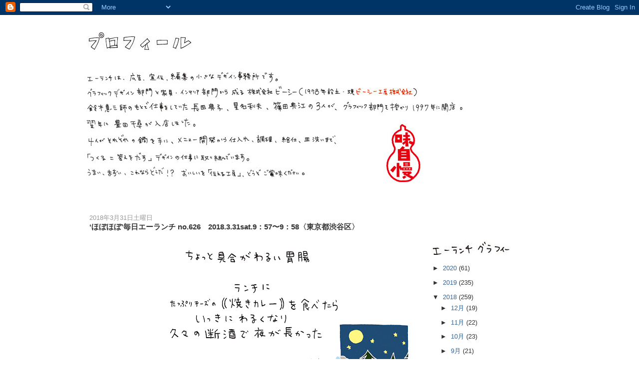

--- FILE ---
content_type: text/html; charset=UTF-8
request_url: http://alaunchgraph.blogspot.com/2018/03/no6262018331sat957958.html
body_size: 9421
content:
<!DOCTYPE html>
<html dir='ltr' xmlns='http://www.w3.org/1999/xhtml' xmlns:b='http://www.google.com/2005/gml/b' xmlns:data='http://www.google.com/2005/gml/data' xmlns:expr='http://www.google.com/2005/gml/expr'>
<head>
<link href='https://www.blogger.com/static/v1/widgets/2944754296-widget_css_bundle.css' rel='stylesheet' type='text/css'/>
<meta content='text/html; charset=UTF-8' http-equiv='Content-Type'/>
<meta content='blogger' name='generator'/>
<link href='http://alaunchgraph.blogspot.com/favicon.ico' rel='icon' type='image/x-icon'/>
<link href='http://alaunchgraph.blogspot.com/2018/03/no6262018331sat957958.html' rel='canonical'/>
<link rel="alternate" type="application/atom+xml" title="プロフィール - Atom" href="http://alaunchgraph.blogspot.com/feeds/posts/default" />
<link rel="alternate" type="application/rss+xml" title="プロフィール - RSS" href="http://alaunchgraph.blogspot.com/feeds/posts/default?alt=rss" />
<link rel="service.post" type="application/atom+xml" title="プロフィール - Atom" href="https://www.blogger.com/feeds/8925105966215748587/posts/default" />

<link rel="alternate" type="application/atom+xml" title="プロフィール - Atom" href="http://alaunchgraph.blogspot.com/feeds/7263466261415988315/comments/default" />
<!--Can't find substitution for tag [blog.ieCssRetrofitLinks]-->
<link href='https://blogger.googleusercontent.com/img/b/R29vZ2xl/AVvXsEgHE3eKc0XfLMoIsdKEhtQdkbQ9MeEioG5b91siCHViT41P1lrKnHsEX485uXzE9jRQrVwBMU0byfNHsSUJzPs1w2JF7t9haF8XJXiPSKlsrZfTtORt5DOfahshLwOxPAfaJaFGqR4FiPwC/s640/180331.gif' rel='image_src'/>
<meta content='http://alaunchgraph.blogspot.com/2018/03/no6262018331sat957958.html' property='og:url'/>
<meta content='‘ほぼほぼ’毎日エーランチ no.626　2018.3.31sat.9：57〜9：58〈東京都渋谷区〉' property='og:title'/>
<meta content='   ' property='og:description'/>
<meta content='https://blogger.googleusercontent.com/img/b/R29vZ2xl/AVvXsEgHE3eKc0XfLMoIsdKEhtQdkbQ9MeEioG5b91siCHViT41P1lrKnHsEX485uXzE9jRQrVwBMU0byfNHsSUJzPs1w2JF7t9haF8XJXiPSKlsrZfTtORt5DOfahshLwOxPAfaJaFGqR4FiPwC/w1200-h630-p-k-no-nu/180331.gif' property='og:image'/>
<title>プロフィール: &#8216;ほぼほぼ&#8217;毎日エーランチ no.626&#12288;2018.3.31sat.9&#65306;57&#12316;9&#65306;58&#12296;東京都渋谷区&#12297;</title>
<style id='page-skin-1' type='text/css'><!--
/*
-----------------------------------------------
Blogger Template Style
Name:     Washed Denim
Designer: Darren Delaye
URL:      www.DarrenDelaye.com
Date:     11 Jul 2006
-----------------------------------------------
*/
/* Variable definitions
====================
<Variable name="bgColor" description="Page Background Color"
type="color" default="#ffffff">
<Variable name="textColor" description="Text Color"
type="color" default="#333333">
<Variable name="linkColor" description="Link Color"
type="color" default="#336699">
<Variable name="headerBgColor" description="Page Header Background Color"
type="color" default="#ffffff">
<Variable name="headerTextColor" description="Page Header Text Color"
type="color" default="#333333">
<Variable name="headerCornersColor" description="Page Header Corners Color"
type="color" default="#ffffff">
<Variable name="mainBgColor" description="Main Background Color"
type="color" default="#ffffff">
<Variable name="borderColor" description="Border Color"
type="color" default="#ffffff">
<Variable name="dateHeaderColor" description="Date Header Color"
type="color" default="#999999">
<Variable name="sidebarTitleBgColor" description="Sidebar Title Background Color"
type="color" default="#ffffff">
<Variable name="sidebarTitleTextColor" description="Sidebar Title Text Color"
type="color" default="#333333">
<Variable name="bodyFont" description="Text Font"
type="font" default="normal normal 100% Verdana, Arial, Sans-serif;">
<Variable name="headerFont" description="Page Header Font"
type="font" default="normal normal 210% Verdana, Arial, Sans-serif;">
<Variable name="startSide" description="Start side in blog language"
type="automatic" default="left">
<Variable name="endSide" description="End side in blog language"
type="automatic" default="right">
*/
body {
background: #ffffff;
margin: 0;
padding: 0px;
font: x-small Verdana, Arial;
text-align: center;
color: #333333;
font-size/* */:/**/small;
font-size: /**/small;
}
a:link {
color: #336699;
}
a:visited {
color: #336699;
}
a img {
border-width: 0;
}
#outer-wrapper {
font: normal normal 100% Verdana, Arial, Sans-serif;;
}
/* Header
----------------------------------------------- */
#header-wrapper {
margin:25px;
padding: 10px;
background-color: #ffffff;
text-align: left;
}
#header {
width: 950px;
margin: 0 auto;
background-color: #ffffff;
color: #333333;
padding: 0;
font: normal normal 210% Verdana, Arial, Sans-serif;;
}
h1.title {
padding-top: 40px;
margin:0px .1.2em;
line-height: 1.2em;
font-size: 85%;
}
h1.title a, h1.title a:visited {
color: #333333;
text-decoration: none;
}
#header .description {
display: block;
margin:0&#12288;1.4px;
padding: 0 0 40px;
line-height: 1.4em;
font-size: 50%;
}
/* Content
----------------------------------------------- */
.clear {
clear: both;
}
#content-wrapper {
width: 950px;
margin: 0 auto;
padding: 0 0 15px;
text-align: left;
background-color: #ffffff;
border: 1px solid #ffffff;
border-top: 0;
}
#main-wrapper {
margin-left: 14px;
width: 650px;
float: left;
background-color: #ffffff;
display: inline;       /* fix for doubling margin in IE */
word-wrap: break-word; /* fix for long text breaking sidebar float in IE */
overflow: hidden;      /* fix for long non-text content breaking IE sidebar float */
}
#sidebar-wrapper {
margin-right: 14px;
width: 240px;
float: right;
background-color: #ffffff;
display: inline;       /* fix for doubling margin in IE */
word-wrap: break-word; /* fix for long text breaking sidebar float in IE */
overflow: hidden;      /* fix for long non-text content breaking IE sidebar float */
}
/* Headings
----------------------------------------------- */
h2, h3 {
margin: 0;
}
/* Posts
----------------------------------------------- */
.date-header {
margin: 1.5em 0 0;
font-weight: normal;
color: #999999;
font-size:100%;
}
.post {
margin: 0 0 1.5em;
padding-bottom: 1.5em;
}
.post-title {
margin: 0;
padding: 0;
font-size: 113%;
font-weight: bold;
line-height: 1.3em;
}
.post-title a, .post-title a:visited, .post-title strong {
text-decoration: none;
color: #333333;
font-weight: bold;
}
.post div {
margin: 0 0 .75em;
line-height: 1.8em;
}
.post-footer {
margin: -.25em 0 0;
color: #333333;
font-size: 87%;
}
.post-footer .span {
margin-right: .3em;
}
.post img, table.tr-caption-container {
padding: 4px;
border: 1px solid #ffffff;
}
.tr-caption-container img {
border: none;
padding: 0;
}
.post blockquote {
margin: 1em 20px;
}
.post blockquote p {
margin: .75em 0;
}
/* Comments
----------------------------------------------- */
#comments h4 {
margin: 1em 0;
color: #999999;
}
#comments h4 strong {
font-size: 110%;
}
#comments-block {
margin: 1em 0 1.5em;
line-height: 1.3em;
}
#comments-block dt {
margin: .5em 0;
}
#comments-block dd {
margin: .25em 0 0;
}
#comments-block dd.comment-footer {
margin: -.25em 0 2em;
line-height: 1.4em;
font-size: 78%;
}
#comments-block dd p {
margin: 0 0 .75em;
}
.deleted-comment {
font-style:italic;
color:gray;
}
.feed-links {
clear: both;
line-height: 2.5em;
}
#blog-pager-newer-link {
float: left;
}
#blog-pager-older-link {
float: right;
}
#blog-pager {
text-align: center;
}
/* Sidebar Content
----------------------------------------------- */
.sidebar h2 {
margin: 1.6em 0 .5em;
padding: 4px 5px;
background-color: #ffffff;
font-size: 100%;
color: #333333;
}
.sidebar ul {
margin: 0;
padding: 0;
list-style: none;
}
.sidebar li {
margin: 0;
padding-top: 0;
padding-right: 0;
padding-bottom: .5em;
padding-left: 15px;
text-indent: -15px;
line-height: 1.5em;
}
.sidebar {
color: #333333;
line-height:1.3em;
}
.sidebar .widget {
margin-bottom: 1em;
}
.sidebar .widget-content {
margin: 0 5px;
}
/* Profile
----------------------------------------------- */
.profile-img {
float: left;
margin-top: 0;
margin-right: 5px;
margin-bottom: 5px;
margin-left: 0;
padding: 4px;
border: 1px solid #ffffff;
}
.profile-data {
margin:0;
text-transform:uppercase;
letter-spacing:.1em;
font-weight: bold;
line-height: 1.6em;
font-size: 78%;
}
.profile-datablock {
margin:.5em 0 .5em;
}
.profile-textblock {
margin: 0.5em 0;
line-height: 1.6em;
}
/* Footer
----------------------------------------------- */
#footer {
clear: both;
text-align: center;
color: #333333;
}
#footer .widget {
margin:.5em;
padding-top: 20px;
font-size: 85%;
line-height: 1.5em;
text-align: left;
}

--></style>
<link href='https://www.blogger.com/dyn-css/authorization.css?targetBlogID=8925105966215748587&amp;zx=b998ce09-5ec7-4f2d-87b5-b4b8c90c1e5a' media='none' onload='if(media!=&#39;all&#39;)media=&#39;all&#39;' rel='stylesheet'/><noscript><link href='https://www.blogger.com/dyn-css/authorization.css?targetBlogID=8925105966215748587&amp;zx=b998ce09-5ec7-4f2d-87b5-b4b8c90c1e5a' rel='stylesheet'/></noscript>
<meta name='google-adsense-platform-account' content='ca-host-pub-1556223355139109'/>
<meta name='google-adsense-platform-domain' content='blogspot.com'/>

</head>
<body>
<div class='navbar section' id='navbar'><div class='widget Navbar' data-version='1' id='Navbar1'><script type="text/javascript">
    function setAttributeOnload(object, attribute, val) {
      if(window.addEventListener) {
        window.addEventListener('load',
          function(){ object[attribute] = val; }, false);
      } else {
        window.attachEvent('onload', function(){ object[attribute] = val; });
      }
    }
  </script>
<div id="navbar-iframe-container"></div>
<script type="text/javascript" src="https://apis.google.com/js/platform.js"></script>
<script type="text/javascript">
      gapi.load("gapi.iframes:gapi.iframes.style.bubble", function() {
        if (gapi.iframes && gapi.iframes.getContext) {
          gapi.iframes.getContext().openChild({
              url: 'https://www.blogger.com/navbar/8925105966215748587?po\x3d7263466261415988315\x26origin\x3dhttp://alaunchgraph.blogspot.com',
              where: document.getElementById("navbar-iframe-container"),
              id: "navbar-iframe"
          });
        }
      });
    </script><script type="text/javascript">
(function() {
var script = document.createElement('script');
script.type = 'text/javascript';
script.src = '//pagead2.googlesyndication.com/pagead/js/google_top_exp.js';
var head = document.getElementsByTagName('head')[0];
if (head) {
head.appendChild(script);
}})();
</script>
</div></div>
<div id='outer-wrapper'><div id='wrap2'>
<!-- skip links for text browsers -->
<span id='skiplinks' style='display:none;'>
<a href='#main'>skip to main </a> |
      <a href='#sidebar'>skip to sidebar</a>
</span>
<div id='header-wrapper'>
<div class='header section' id='header'><div class='widget Header' data-version='1' id='Header1'>
<div id='header-inner'>
<a href='http://alaunchgraph.blogspot.com/' style='display: block'>
<img alt='プロフィール' height='35px; ' id='Header1_headerimg' src='https://blogger.googleusercontent.com/img/b/R29vZ2xl/AVvXsEjIDTSpQsuOXvxlzz-TnTNLBrHvc3pOE7MEPMtUt0d7dIAzS5o84OsQ3HVXme6ewMvRDG-FJc2Rqb2eS_mTRdA-NXqHgfMnrJxLjFpsYWDvfRyt7p8gS9L9i6DMdgVm7u_wj3dtnYcir2IU/s1600/%E3%83%97%E3%83%AD%E3%83%95%E3%82%A3%E3%83%BC%E3%83%AB.jpg' style='display: block' width='227px; '/>
</a>
</div>
</div></div>
</div>
<div id='content-wrapper'>
<div id='crosscol-wrapper' style='text-align:center'>
<div class='crosscol section' id='crosscol'><div class='widget HTML' data-version='1' id='HTML1'>
<div class='widget-content'>
<iframe frameborder="0" height="270" src="http://www.alaunchmart.co.jp/pros/pros.html" width="950"></iframe>
</div>
<div class='clear'></div>
</div></div>
</div>
<div id='main-wrapper'>
<div class='main section' id='main'><div class='widget Blog' data-version='1' id='Blog1'>
<div class='blog-posts hfeed'>

          <div class="date-outer">
        
<h2 class='date-header'><span>2018年3月31日土曜日</span></h2>

          <div class="date-posts">
        
<div class='post-outer'>
<div class='post hentry'>
<a name='7263466261415988315'></a>
<h3 class='post-title entry-title'>
&#8216;ほぼほぼ&#8217;毎日エーランチ no.626&#12288;2018.3.31sat.9&#65306;57&#12316;9&#65306;58&#12296;東京都渋谷区&#12297;
</h3>
<div class='post-header'>
<div class='post-header-line-1'></div>
</div>
<div class='post-body entry-content' id='post-body-7263466261415988315'>
<br />
<a href="https://blogger.googleusercontent.com/img/b/R29vZ2xl/AVvXsEgGdP4gE8bn4hcb8jmwEPRoc5z-vT1vIBYvtUn2RkSiZwMtCQzVb7oz58QkzRThOwFqBsNah_0Z7NNppuMFGtxt6EHDpF5zvJqwOo0keS-cM5piaKQ9lbNuQB3CAso-WLr5zfiArjx8El6w/s1600/180331.jpg" imageanchor="1"></a><a href="https://blogger.googleusercontent.com/img/b/R29vZ2xl/AVvXsEgHE3eKc0XfLMoIsdKEhtQdkbQ9MeEioG5b91siCHViT41P1lrKnHsEX485uXzE9jRQrVwBMU0byfNHsSUJzPs1w2JF7t9haF8XJXiPSKlsrZfTtORt5DOfahshLwOxPAfaJaFGqR4FiPwC/s1600/180331.gif" imageanchor="1"><img border="0" height="344" src="https://blogger.googleusercontent.com/img/b/R29vZ2xl/AVvXsEgHE3eKc0XfLMoIsdKEhtQdkbQ9MeEioG5b91siCHViT41P1lrKnHsEX485uXzE9jRQrVwBMU0byfNHsSUJzPs1w2JF7t9haF8XJXiPSKlsrZfTtORt5DOfahshLwOxPAfaJaFGqR4FiPwC/s640/180331.gif" width="640" /></a><br />
<br />
<img border="0" height="452" src="https://blogger.googleusercontent.com/img/b/R29vZ2xl/AVvXsEgGdP4gE8bn4hcb8jmwEPRoc5z-vT1vIBYvtUn2RkSiZwMtCQzVb7oz58QkzRThOwFqBsNah_0Z7NNppuMFGtxt6EHDpF5zvJqwOo0keS-cM5piaKQ9lbNuQB3CAso-WLr5zfiArjx8El6w/s640/180331.jpg" width="640" />
<div style='clear: both;'></div>
</div>
<div class='post-footer'>
<div class='post-footer-line post-footer-line-1'><span class='post-author vcard'>
投稿者
<span class='fn'>A LAUnCH COMPANY</span>
</span>
<span class='post-timestamp'>
時刻:
<a class='timestamp-link' href='http://alaunchgraph.blogspot.com/2018/03/no6262018331sat957958.html' rel='bookmark' title='permanent link'><abbr class='published' title='2018-03-31T18:32:00+09:00'>18:32</abbr></a>
</span>
<span class='post-comment-link'>
</span>
<span class='post-icons'>
<span class='item-control blog-admin pid-1526318821'>
<a href='https://www.blogger.com/post-edit.g?blogID=8925105966215748587&postID=7263466261415988315&from=pencil' title='投稿を編集'>
<img alt='' class='icon-action' height='18' src='https://resources.blogblog.com/img/icon18_edit_allbkg.gif' width='18'/>
</a>
</span>
</span>
<div class='post-share-buttons goog-inline-block'>
<a class='goog-inline-block share-button sb-email' href='https://www.blogger.com/share-post.g?blogID=8925105966215748587&postID=7263466261415988315&target=email' target='_blank' title='メールで送信'><span class='share-button-link-text'>メールで送信</span></a><a class='goog-inline-block share-button sb-blog' href='https://www.blogger.com/share-post.g?blogID=8925105966215748587&postID=7263466261415988315&target=blog' onclick='window.open(this.href, "_blank", "height=270,width=475"); return false;' target='_blank' title='BlogThis!'><span class='share-button-link-text'>BlogThis!</span></a><a class='goog-inline-block share-button sb-twitter' href='https://www.blogger.com/share-post.g?blogID=8925105966215748587&postID=7263466261415988315&target=twitter' target='_blank' title='X で共有'><span class='share-button-link-text'>X で共有</span></a><a class='goog-inline-block share-button sb-facebook' href='https://www.blogger.com/share-post.g?blogID=8925105966215748587&postID=7263466261415988315&target=facebook' onclick='window.open(this.href, "_blank", "height=430,width=640"); return false;' target='_blank' title='Facebook で共有する'><span class='share-button-link-text'>Facebook で共有する</span></a><a class='goog-inline-block share-button sb-pinterest' href='https://www.blogger.com/share-post.g?blogID=8925105966215748587&postID=7263466261415988315&target=pinterest' target='_blank' title='Pinterest に共有'><span class='share-button-link-text'>Pinterest に共有</span></a>
</div>
</div>
<div class='post-footer-line post-footer-line-2'><span class='post-labels'>
</span>
</div>
<div class='post-footer-line post-footer-line-3'><span class='post-location'>
</span>
</div>
</div>
</div>
<div class='comments' id='comments'>
<a name='comments'></a>
<h4>0 件のコメント:</h4>
<div id='Blog1_comments-block-wrapper'>
<dl class='avatar-comment-indent' id='comments-block'>
</dl>
</div>
<p class='comment-footer'>
<div class='comment-form'>
<a name='comment-form'></a>
<h4 id='comment-post-message'>コメントを投稿</h4>
<p>
</p>
<a href='https://www.blogger.com/comment/frame/8925105966215748587?po=7263466261415988315&hl=ja&saa=85391&origin=http://alaunchgraph.blogspot.com' id='comment-editor-src'></a>
<iframe allowtransparency='true' class='blogger-iframe-colorize blogger-comment-from-post' frameborder='0' height='410px' id='comment-editor' name='comment-editor' src='' width='100%'></iframe>
<script src='https://www.blogger.com/static/v1/jsbin/2830521187-comment_from_post_iframe.js' type='text/javascript'></script>
<script type='text/javascript'>
      BLOG_CMT_createIframe('https://www.blogger.com/rpc_relay.html');
    </script>
</div>
</p>
</div>
</div>

        </div></div>
      
</div>
<div class='blog-pager' id='blog-pager'>
<span id='blog-pager-newer-link'>
<a class='blog-pager-newer-link' href='http://alaunchgraph.blogspot.com/2018/04/no627201842mon10321032.html' id='Blog1_blog-pager-newer-link' title='次の投稿'>次の投稿</a>
</span>
<span id='blog-pager-older-link'>
<a class='blog-pager-older-link' href='http://alaunchgraph.blogspot.com/2018/03/no6252018330fri957958.html' id='Blog1_blog-pager-older-link' title='前の投稿'>前の投稿</a>
</span>
<a class='home-link' href='http://alaunchgraph.blogspot.com/'>ホーム</a>
</div>
<div class='clear'></div>
<div class='post-feeds'>
<div class='feed-links'>
登録:
<a class='feed-link' href='http://alaunchgraph.blogspot.com/feeds/7263466261415988315/comments/default' target='_blank' type='application/atom+xml'>コメントの投稿 (Atom)</a>
</div>
</div>
</div></div>
</div>
<div id='sidebar-wrapper'>
<div class='sidebar section' id='sidebar'><div class='widget Text' data-version='1' id='Text2'>
<div class='widget-content'>
<div><br/></div><div><br/></div><div><br/></div><div><br/></div>
</div>
<div class='clear'></div>
</div><div class='widget Image' data-version='1' id='Image1'>
<div class='widget-content'>
<img alt='' height='26' id='Image1_img' src='https://blogger.googleusercontent.com/img/b/R29vZ2xl/AVvXsEhd8BsJ7MGSXfNgff8sMgyYGsg-58lz8egRtmNPJ23siUFBgP8ZElJAmaomJGtmDFmeY6RrUm5bich6FrthGA5kDDF2zimcnXVTr8Y7z-pDfhioPRst9-jc4bbMogmNeCgt5erhfdgJggMS/s240/gura.jpg' width='155'/>
<br/>
</div>
<div class='clear'></div>
</div><div class='widget BlogArchive' data-version='1' id='BlogArchive2'>
<div class='widget-content'>
<div id='ArchiveList'>
<div id='BlogArchive2_ArchiveList'>
<ul class='hierarchy'>
<li class='archivedate collapsed'>
<a class='toggle' href='javascript:void(0)'>
<span class='zippy'>

        &#9658;&#160;
      
</span>
</a>
<a class='post-count-link' href='http://alaunchgraph.blogspot.com/2020/'>
2020
</a>
<span class='post-count' dir='ltr'>(61)</span>
<ul class='hierarchy'>
<li class='archivedate collapsed'>
<a class='toggle' href='javascript:void(0)'>
<span class='zippy'>

        &#9658;&#160;
      
</span>
</a>
<a class='post-count-link' href='http://alaunchgraph.blogspot.com/2020/04/'>
4月
</a>
<span class='post-count' dir='ltr'>(3)</span>
</li>
</ul>
<ul class='hierarchy'>
<li class='archivedate collapsed'>
<a class='toggle' href='javascript:void(0)'>
<span class='zippy'>

        &#9658;&#160;
      
</span>
</a>
<a class='post-count-link' href='http://alaunchgraph.blogspot.com/2020/03/'>
3月
</a>
<span class='post-count' dir='ltr'>(21)</span>
</li>
</ul>
<ul class='hierarchy'>
<li class='archivedate collapsed'>
<a class='toggle' href='javascript:void(0)'>
<span class='zippy'>

        &#9658;&#160;
      
</span>
</a>
<a class='post-count-link' href='http://alaunchgraph.blogspot.com/2020/02/'>
2月
</a>
<span class='post-count' dir='ltr'>(18)</span>
</li>
</ul>
<ul class='hierarchy'>
<li class='archivedate collapsed'>
<a class='toggle' href='javascript:void(0)'>
<span class='zippy'>

        &#9658;&#160;
      
</span>
</a>
<a class='post-count-link' href='http://alaunchgraph.blogspot.com/2020/01/'>
1月
</a>
<span class='post-count' dir='ltr'>(19)</span>
</li>
</ul>
</li>
</ul>
<ul class='hierarchy'>
<li class='archivedate collapsed'>
<a class='toggle' href='javascript:void(0)'>
<span class='zippy'>

        &#9658;&#160;
      
</span>
</a>
<a class='post-count-link' href='http://alaunchgraph.blogspot.com/2019/'>
2019
</a>
<span class='post-count' dir='ltr'>(235)</span>
<ul class='hierarchy'>
<li class='archivedate collapsed'>
<a class='toggle' href='javascript:void(0)'>
<span class='zippy'>

        &#9658;&#160;
      
</span>
</a>
<a class='post-count-link' href='http://alaunchgraph.blogspot.com/2019/12/'>
12月
</a>
<span class='post-count' dir='ltr'>(20)</span>
</li>
</ul>
<ul class='hierarchy'>
<li class='archivedate collapsed'>
<a class='toggle' href='javascript:void(0)'>
<span class='zippy'>

        &#9658;&#160;
      
</span>
</a>
<a class='post-count-link' href='http://alaunchgraph.blogspot.com/2019/11/'>
11月
</a>
<span class='post-count' dir='ltr'>(20)</span>
</li>
</ul>
<ul class='hierarchy'>
<li class='archivedate collapsed'>
<a class='toggle' href='javascript:void(0)'>
<span class='zippy'>

        &#9658;&#160;
      
</span>
</a>
<a class='post-count-link' href='http://alaunchgraph.blogspot.com/2019/10/'>
10月
</a>
<span class='post-count' dir='ltr'>(20)</span>
</li>
</ul>
<ul class='hierarchy'>
<li class='archivedate collapsed'>
<a class='toggle' href='javascript:void(0)'>
<span class='zippy'>

        &#9658;&#160;
      
</span>
</a>
<a class='post-count-link' href='http://alaunchgraph.blogspot.com/2019/09/'>
9月
</a>
<span class='post-count' dir='ltr'>(19)</span>
</li>
</ul>
<ul class='hierarchy'>
<li class='archivedate collapsed'>
<a class='toggle' href='javascript:void(0)'>
<span class='zippy'>

        &#9658;&#160;
      
</span>
</a>
<a class='post-count-link' href='http://alaunchgraph.blogspot.com/2019/08/'>
8月
</a>
<span class='post-count' dir='ltr'>(17)</span>
</li>
</ul>
<ul class='hierarchy'>
<li class='archivedate collapsed'>
<a class='toggle' href='javascript:void(0)'>
<span class='zippy'>

        &#9658;&#160;
      
</span>
</a>
<a class='post-count-link' href='http://alaunchgraph.blogspot.com/2019/07/'>
7月
</a>
<span class='post-count' dir='ltr'>(22)</span>
</li>
</ul>
<ul class='hierarchy'>
<li class='archivedate collapsed'>
<a class='toggle' href='javascript:void(0)'>
<span class='zippy'>

        &#9658;&#160;
      
</span>
</a>
<a class='post-count-link' href='http://alaunchgraph.blogspot.com/2019/06/'>
6月
</a>
<span class='post-count' dir='ltr'>(20)</span>
</li>
</ul>
<ul class='hierarchy'>
<li class='archivedate collapsed'>
<a class='toggle' href='javascript:void(0)'>
<span class='zippy'>

        &#9658;&#160;
      
</span>
</a>
<a class='post-count-link' href='http://alaunchgraph.blogspot.com/2019/05/'>
5月
</a>
<span class='post-count' dir='ltr'>(19)</span>
</li>
</ul>
<ul class='hierarchy'>
<li class='archivedate collapsed'>
<a class='toggle' href='javascript:void(0)'>
<span class='zippy'>

        &#9658;&#160;
      
</span>
</a>
<a class='post-count-link' href='http://alaunchgraph.blogspot.com/2019/04/'>
4月
</a>
<span class='post-count' dir='ltr'>(20)</span>
</li>
</ul>
<ul class='hierarchy'>
<li class='archivedate collapsed'>
<a class='toggle' href='javascript:void(0)'>
<span class='zippy'>

        &#9658;&#160;
      
</span>
</a>
<a class='post-count-link' href='http://alaunchgraph.blogspot.com/2019/03/'>
3月
</a>
<span class='post-count' dir='ltr'>(20)</span>
</li>
</ul>
<ul class='hierarchy'>
<li class='archivedate collapsed'>
<a class='toggle' href='javascript:void(0)'>
<span class='zippy'>

        &#9658;&#160;
      
</span>
</a>
<a class='post-count-link' href='http://alaunchgraph.blogspot.com/2019/02/'>
2月
</a>
<span class='post-count' dir='ltr'>(19)</span>
</li>
</ul>
<ul class='hierarchy'>
<li class='archivedate collapsed'>
<a class='toggle' href='javascript:void(0)'>
<span class='zippy'>

        &#9658;&#160;
      
</span>
</a>
<a class='post-count-link' href='http://alaunchgraph.blogspot.com/2019/01/'>
1月
</a>
<span class='post-count' dir='ltr'>(19)</span>
</li>
</ul>
</li>
</ul>
<ul class='hierarchy'>
<li class='archivedate expanded'>
<a class='toggle' href='javascript:void(0)'>
<span class='zippy toggle-open'>

        &#9660;&#160;
      
</span>
</a>
<a class='post-count-link' href='http://alaunchgraph.blogspot.com/2018/'>
2018
</a>
<span class='post-count' dir='ltr'>(259)</span>
<ul class='hierarchy'>
<li class='archivedate collapsed'>
<a class='toggle' href='javascript:void(0)'>
<span class='zippy'>

        &#9658;&#160;
      
</span>
</a>
<a class='post-count-link' href='http://alaunchgraph.blogspot.com/2018/12/'>
12月
</a>
<span class='post-count' dir='ltr'>(19)</span>
</li>
</ul>
<ul class='hierarchy'>
<li class='archivedate collapsed'>
<a class='toggle' href='javascript:void(0)'>
<span class='zippy'>

        &#9658;&#160;
      
</span>
</a>
<a class='post-count-link' href='http://alaunchgraph.blogspot.com/2018/11/'>
11月
</a>
<span class='post-count' dir='ltr'>(22)</span>
</li>
</ul>
<ul class='hierarchy'>
<li class='archivedate collapsed'>
<a class='toggle' href='javascript:void(0)'>
<span class='zippy'>

        &#9658;&#160;
      
</span>
</a>
<a class='post-count-link' href='http://alaunchgraph.blogspot.com/2018/10/'>
10月
</a>
<span class='post-count' dir='ltr'>(23)</span>
</li>
</ul>
<ul class='hierarchy'>
<li class='archivedate collapsed'>
<a class='toggle' href='javascript:void(0)'>
<span class='zippy'>

        &#9658;&#160;
      
</span>
</a>
<a class='post-count-link' href='http://alaunchgraph.blogspot.com/2018/09/'>
9月
</a>
<span class='post-count' dir='ltr'>(21)</span>
</li>
</ul>
<ul class='hierarchy'>
<li class='archivedate collapsed'>
<a class='toggle' href='javascript:void(0)'>
<span class='zippy'>

        &#9658;&#160;
      
</span>
</a>
<a class='post-count-link' href='http://alaunchgraph.blogspot.com/2018/08/'>
8月
</a>
<span class='post-count' dir='ltr'>(19)</span>
</li>
</ul>
<ul class='hierarchy'>
<li class='archivedate collapsed'>
<a class='toggle' href='javascript:void(0)'>
<span class='zippy'>

        &#9658;&#160;
      
</span>
</a>
<a class='post-count-link' href='http://alaunchgraph.blogspot.com/2018/07/'>
7月
</a>
<span class='post-count' dir='ltr'>(23)</span>
</li>
</ul>
<ul class='hierarchy'>
<li class='archivedate collapsed'>
<a class='toggle' href='javascript:void(0)'>
<span class='zippy'>

        &#9658;&#160;
      
</span>
</a>
<a class='post-count-link' href='http://alaunchgraph.blogspot.com/2018/06/'>
6月
</a>
<span class='post-count' dir='ltr'>(23)</span>
</li>
</ul>
<ul class='hierarchy'>
<li class='archivedate collapsed'>
<a class='toggle' href='javascript:void(0)'>
<span class='zippy'>

        &#9658;&#160;
      
</span>
</a>
<a class='post-count-link' href='http://alaunchgraph.blogspot.com/2018/05/'>
5月
</a>
<span class='post-count' dir='ltr'>(22)</span>
</li>
</ul>
<ul class='hierarchy'>
<li class='archivedate collapsed'>
<a class='toggle' href='javascript:void(0)'>
<span class='zippy'>

        &#9658;&#160;
      
</span>
</a>
<a class='post-count-link' href='http://alaunchgraph.blogspot.com/2018/04/'>
4月
</a>
<span class='post-count' dir='ltr'>(22)</span>
</li>
</ul>
<ul class='hierarchy'>
<li class='archivedate expanded'>
<a class='toggle' href='javascript:void(0)'>
<span class='zippy toggle-open'>

        &#9660;&#160;
      
</span>
</a>
<a class='post-count-link' href='http://alaunchgraph.blogspot.com/2018/03/'>
3月
</a>
<span class='post-count' dir='ltr'>(24)</span>
<ul class='posts'>
<li><a href='http://alaunchgraph.blogspot.com/2018/03/no6262018331sat957958.html'>&#8216;ほぼほぼ&#8217;毎日エーランチ no.626&#12288;2018.3.31sat.9&#65306;57&#12316;9&#65306;58&#12296;東京都渋谷区&#12297;</a></li>
<li><a href='http://alaunchgraph.blogspot.com/2018/03/no6252018330fri957958.html'>&#8216;ほぼほぼ&#8217;毎日エーランチ no.625&#12288;2018.3.30fri.9&#65306;57&#12316;9&#65306;58&#12296;東京都渋谷区&#12297;</a></li>
<li><a href='http://alaunchgraph.blogspot.com/2018/03/no6242018329thu957958.html'>&#8216;ほぼほぼ&#8217;毎日エーランチ no.624&#12288;2018.3.29thu.9&#65306;57&#12316;9&#65306;58&#12296;東京都渋谷区&#12297;</a></li>
<li><a href='http://alaunchgraph.blogspot.com/2018/03/no6232018328wed10041006.html'>&#8216;ほぼほぼ&#8217;毎日エーランチ no.623&#12288;2018.3.28wed.10&#65306;04&#12316;10&#65306;06&#12296;東京都渋谷区&#12297;</a></li>
<li><a href='http://alaunchgraph.blogspot.com/2018/03/no6222018327tue10021002.html'>&#8216;ほぼほぼ&#8217;毎日エーランチ no.622&#12288;2018.3.27tue.10&#65306;02&#12316;10&#65306;02&#12296;東京都渋谷区&#12297;</a></li>
<li><a href='http://alaunchgraph.blogspot.com/2018/03/no6212018326mon954955.html'>&#8216;ほぼほぼ&#8217;毎日エーランチ no.621&#12288;2018.3.26mon.9&#65306;54&#12316;9&#65306;55&#12296;東京都渋谷区&#12297;</a></li>
<li><a href='http://alaunchgraph.blogspot.com/2018/03/no6202018323fri10041006.html'>&#8216;ほぼほぼ&#8217;毎日エーランチ no.620&#12288;2018.3.23fri.10&#65306;04&#12316;10&#65306;06&#12296;東京都渋谷区&#12297;</a></li>
<li><a href='http://alaunchgraph.blogspot.com/2018/03/no6192018322thu956957.html'>&#8216;ほぼほぼ&#8217;毎日エーランチ no.619&#12288;2018.3.22thu.9&#65306;56&#12316;9&#65306;57&#12296;東京都渋谷区&#12297;</a></li>
<li><a href='http://alaunchgraph.blogspot.com/2018/03/no6182018320tue956957.html'>&#8216;ほぼほぼ&#8217;毎日エーランチ no.618&#12288;2018.3.20tue.9&#65306;56&#12316;9&#65306;57&#12296;東京都渋谷区&#12297;</a></li>
<li><a href='http://alaunchgraph.blogspot.com/2018/03/no6172018319mon947949.html'>&#8216;ほぼほぼ&#8217;毎日エーランチ no.617&#12288;2018.3.19mon.9&#65306;47&#12316;9&#65306;49&#12296;東京都渋谷区&#12297;</a></li>
<li><a href='http://alaunchgraph.blogspot.com/2018/03/no6162018317sat10051007.html'>&#8216;ほぼほぼ&#8217;毎日エーランチ no.616&#12288;2018.3.17sat.10&#65306;05&#12316;10&#65306;07&#12296;東京都渋谷区&#12297;</a></li>
<li><a href='http://alaunchgraph.blogspot.com/2018/03/no6152018316fri10061007.html'>&#8216;ほぼほぼ&#8217;毎日エーランチ no.615&#12288;2018.3.16fri.10&#65306;06&#12316;10&#65306;07&#12296;東京都渋谷区&#12297;</a></li>
<li><a href='http://alaunchgraph.blogspot.com/2018/03/no6142018315thu10011003.html'>&#8216;ほぼほぼ&#8217;毎日エーランチ no.614&#12288;2018.3.15thu.10&#65306;01&#12316;10&#65306;03&#12296;東京都渋谷区&#12297;</a></li>
<li><a href='http://alaunchgraph.blogspot.com/2018/03/no6132018314wed9591000.html'>&#8216;ほぼほぼ&#8217;毎日エーランチ no.613&#12288;2018.3.14wed.9&#65306;59&#12316;10&#65306;00&#12296;東京都渋谷区&#12297;</a></li>
<li><a href='http://alaunchgraph.blogspot.com/2018/03/no6122018313tue10061007.html'>&#8216;ほぼほぼ&#8217;毎日エーランチ no.612&#12288;2018.3.13tue.10&#65306;06&#12316;10&#65306;07&#12296;東京都渋谷区&#12297;</a></li>
<li><a href='http://alaunchgraph.blogspot.com/2018/03/no6112018312mon956958.html'>&#8216;ほぼほぼ&#8217;毎日エーランチ no.611&#12288;2018.3.12mon.9&#65306;56&#12316;9&#65306;58&#12296;東京都渋谷区&#12297;</a></li>
<li><a href='http://alaunchgraph.blogspot.com/2018/03/no610201839fri10081009.html'>&#8216;ほぼほぼ&#8217;毎日エーランチ no.610&#12288;2018.3.9fri.10&#65306;08&#12316;10&#65306;09&#12296;東京都渋谷区&#12297;</a></li>
<li><a href='http://alaunchgraph.blogspot.com/2018/03/no609201838thu10051007.html'>&#8216;ほぼほぼ&#8217;毎日エーランチ no.609&#12288;2018.3.8thu.10&#65306;05&#12316;10&#65306;07&#12296;東京都渋谷区&#12297;</a></li>
<li><a href='http://alaunchgraph.blogspot.com/2018/03/no608201837wed10011006.html'>&#8216;ほぼほぼ&#8217;毎日エーランチ no.608&#12288;2018.3.7wed.10&#65306;01&#12316;10&#65306;06&#12296;東京都渋谷区&#12297;</a></li>
<li><a href='http://alaunchgraph.blogspot.com/2018/03/no607201836tue10031004.html'>&#8216;ほぼほぼ&#8217;毎日エーランチ no.607&#12288;2018.3.6tue.10&#65306;03&#12316;10&#65306;04&#12296;東京都渋谷区&#12297;</a></li>
<li><a href='http://alaunchgraph.blogspot.com/2018/03/no606201835mon956957.html'>&#8216;ほぼほぼ&#8217;毎日エーランチ no.606&#12288;2018.3.5mon.9&#65306;56&#12316;9&#65306;57&#12296;東京都渋谷区&#12297;</a></li>
<li><a href='http://alaunchgraph.blogspot.com/2018/03/no605201833sat10031004.html'>&#8216;ほぼほぼ&#8217;毎日エーランチ no.605&#12288;2018.3.3sat.10&#65306;03&#12316;10&#65306;04&#12296;東京都渋谷区&#12297;</a></li>
<li><a href='http://alaunchgraph.blogspot.com/2018/03/no604201832fri10091011.html'>&#8216;ほぼほぼ&#8217;毎日エーランチ no.604&#12288;2018.3.2fri.10&#65306;09&#12316;10&#65306;11&#12296;東京都渋谷区&#12297;</a></li>
<li><a href='http://alaunchgraph.blogspot.com/2018/03/no603201831thu10081009.html'>&#8216;ほぼほぼ&#8217;毎日エーランチ no.603&#12288;2018.3.1thu.10&#65306;08&#12316;10&#65306;09&#12296;東京都渋谷区&#12297;</a></li>
</ul>
</li>
</ul>
<ul class='hierarchy'>
<li class='archivedate collapsed'>
<a class='toggle' href='javascript:void(0)'>
<span class='zippy'>

        &#9658;&#160;
      
</span>
</a>
<a class='post-count-link' href='http://alaunchgraph.blogspot.com/2018/02/'>
2月
</a>
<span class='post-count' dir='ltr'>(22)</span>
</li>
</ul>
<ul class='hierarchy'>
<li class='archivedate collapsed'>
<a class='toggle' href='javascript:void(0)'>
<span class='zippy'>

        &#9658;&#160;
      
</span>
</a>
<a class='post-count-link' href='http://alaunchgraph.blogspot.com/2018/01/'>
1月
</a>
<span class='post-count' dir='ltr'>(19)</span>
</li>
</ul>
</li>
</ul>
<ul class='hierarchy'>
<li class='archivedate collapsed'>
<a class='toggle' href='javascript:void(0)'>
<span class='zippy'>

        &#9658;&#160;
      
</span>
</a>
<a class='post-count-link' href='http://alaunchgraph.blogspot.com/2017/'>
2017
</a>
<span class='post-count' dir='ltr'>(278)</span>
<ul class='hierarchy'>
<li class='archivedate collapsed'>
<a class='toggle' href='javascript:void(0)'>
<span class='zippy'>

        &#9658;&#160;
      
</span>
</a>
<a class='post-count-link' href='http://alaunchgraph.blogspot.com/2017/12/'>
12月
</a>
<span class='post-count' dir='ltr'>(22)</span>
</li>
</ul>
<ul class='hierarchy'>
<li class='archivedate collapsed'>
<a class='toggle' href='javascript:void(0)'>
<span class='zippy'>

        &#9658;&#160;
      
</span>
</a>
<a class='post-count-link' href='http://alaunchgraph.blogspot.com/2017/11/'>
11月
</a>
<span class='post-count' dir='ltr'>(21)</span>
</li>
</ul>
<ul class='hierarchy'>
<li class='archivedate collapsed'>
<a class='toggle' href='javascript:void(0)'>
<span class='zippy'>

        &#9658;&#160;
      
</span>
</a>
<a class='post-count-link' href='http://alaunchgraph.blogspot.com/2017/10/'>
10月
</a>
<span class='post-count' dir='ltr'>(23)</span>
</li>
</ul>
<ul class='hierarchy'>
<li class='archivedate collapsed'>
<a class='toggle' href='javascript:void(0)'>
<span class='zippy'>

        &#9658;&#160;
      
</span>
</a>
<a class='post-count-link' href='http://alaunchgraph.blogspot.com/2017/09/'>
9月
</a>
<span class='post-count' dir='ltr'>(23)</span>
</li>
</ul>
<ul class='hierarchy'>
<li class='archivedate collapsed'>
<a class='toggle' href='javascript:void(0)'>
<span class='zippy'>

        &#9658;&#160;
      
</span>
</a>
<a class='post-count-link' href='http://alaunchgraph.blogspot.com/2017/08/'>
8月
</a>
<span class='post-count' dir='ltr'>(21)</span>
</li>
</ul>
<ul class='hierarchy'>
<li class='archivedate collapsed'>
<a class='toggle' href='javascript:void(0)'>
<span class='zippy'>

        &#9658;&#160;
      
</span>
</a>
<a class='post-count-link' href='http://alaunchgraph.blogspot.com/2017/07/'>
7月
</a>
<span class='post-count' dir='ltr'>(23)</span>
</li>
</ul>
<ul class='hierarchy'>
<li class='archivedate collapsed'>
<a class='toggle' href='javascript:void(0)'>
<span class='zippy'>

        &#9658;&#160;
      
</span>
</a>
<a class='post-count-link' href='http://alaunchgraph.blogspot.com/2017/06/'>
6月
</a>
<span class='post-count' dir='ltr'>(25)</span>
</li>
</ul>
<ul class='hierarchy'>
<li class='archivedate collapsed'>
<a class='toggle' href='javascript:void(0)'>
<span class='zippy'>

        &#9658;&#160;
      
</span>
</a>
<a class='post-count-link' href='http://alaunchgraph.blogspot.com/2017/05/'>
5月
</a>
<span class='post-count' dir='ltr'>(22)</span>
</li>
</ul>
<ul class='hierarchy'>
<li class='archivedate collapsed'>
<a class='toggle' href='javascript:void(0)'>
<span class='zippy'>

        &#9658;&#160;
      
</span>
</a>
<a class='post-count-link' href='http://alaunchgraph.blogspot.com/2017/04/'>
4月
</a>
<span class='post-count' dir='ltr'>(24)</span>
</li>
</ul>
<ul class='hierarchy'>
<li class='archivedate collapsed'>
<a class='toggle' href='javascript:void(0)'>
<span class='zippy'>

        &#9658;&#160;
      
</span>
</a>
<a class='post-count-link' href='http://alaunchgraph.blogspot.com/2017/03/'>
3月
</a>
<span class='post-count' dir='ltr'>(27)</span>
</li>
</ul>
<ul class='hierarchy'>
<li class='archivedate collapsed'>
<a class='toggle' href='javascript:void(0)'>
<span class='zippy'>

        &#9658;&#160;
      
</span>
</a>
<a class='post-count-link' href='http://alaunchgraph.blogspot.com/2017/02/'>
2月
</a>
<span class='post-count' dir='ltr'>(26)</span>
</li>
</ul>
<ul class='hierarchy'>
<li class='archivedate collapsed'>
<a class='toggle' href='javascript:void(0)'>
<span class='zippy'>

        &#9658;&#160;
      
</span>
</a>
<a class='post-count-link' href='http://alaunchgraph.blogspot.com/2017/01/'>
1月
</a>
<span class='post-count' dir='ltr'>(21)</span>
</li>
</ul>
</li>
</ul>
<ul class='hierarchy'>
<li class='archivedate collapsed'>
<a class='toggle' href='javascript:void(0)'>
<span class='zippy'>

        &#9658;&#160;
      
</span>
</a>
<a class='post-count-link' href='http://alaunchgraph.blogspot.com/2016/'>
2016
</a>
<span class='post-count' dir='ltr'>(265)</span>
<ul class='hierarchy'>
<li class='archivedate collapsed'>
<a class='toggle' href='javascript:void(0)'>
<span class='zippy'>

        &#9658;&#160;
      
</span>
</a>
<a class='post-count-link' href='http://alaunchgraph.blogspot.com/2016/12/'>
12月
</a>
<span class='post-count' dir='ltr'>(21)</span>
</li>
</ul>
<ul class='hierarchy'>
<li class='archivedate collapsed'>
<a class='toggle' href='javascript:void(0)'>
<span class='zippy'>

        &#9658;&#160;
      
</span>
</a>
<a class='post-count-link' href='http://alaunchgraph.blogspot.com/2016/11/'>
11月
</a>
<span class='post-count' dir='ltr'>(22)</span>
</li>
</ul>
<ul class='hierarchy'>
<li class='archivedate collapsed'>
<a class='toggle' href='javascript:void(0)'>
<span class='zippy'>

        &#9658;&#160;
      
</span>
</a>
<a class='post-count-link' href='http://alaunchgraph.blogspot.com/2016/10/'>
10月
</a>
<span class='post-count' dir='ltr'>(20)</span>
</li>
</ul>
<ul class='hierarchy'>
<li class='archivedate collapsed'>
<a class='toggle' href='javascript:void(0)'>
<span class='zippy'>

        &#9658;&#160;
      
</span>
</a>
<a class='post-count-link' href='http://alaunchgraph.blogspot.com/2016/09/'>
9月
</a>
<span class='post-count' dir='ltr'>(18)</span>
</li>
</ul>
<ul class='hierarchy'>
<li class='archivedate collapsed'>
<a class='toggle' href='javascript:void(0)'>
<span class='zippy'>

        &#9658;&#160;
      
</span>
</a>
<a class='post-count-link' href='http://alaunchgraph.blogspot.com/2016/08/'>
8月
</a>
<span class='post-count' dir='ltr'>(19)</span>
</li>
</ul>
<ul class='hierarchy'>
<li class='archivedate collapsed'>
<a class='toggle' href='javascript:void(0)'>
<span class='zippy'>

        &#9658;&#160;
      
</span>
</a>
<a class='post-count-link' href='http://alaunchgraph.blogspot.com/2016/07/'>
7月
</a>
<span class='post-count' dir='ltr'>(27)</span>
</li>
</ul>
<ul class='hierarchy'>
<li class='archivedate collapsed'>
<a class='toggle' href='javascript:void(0)'>
<span class='zippy'>

        &#9658;&#160;
      
</span>
</a>
<a class='post-count-link' href='http://alaunchgraph.blogspot.com/2016/06/'>
6月
</a>
<span class='post-count' dir='ltr'>(26)</span>
</li>
</ul>
<ul class='hierarchy'>
<li class='archivedate collapsed'>
<a class='toggle' href='javascript:void(0)'>
<span class='zippy'>

        &#9658;&#160;
      
</span>
</a>
<a class='post-count-link' href='http://alaunchgraph.blogspot.com/2016/05/'>
5月
</a>
<span class='post-count' dir='ltr'>(21)</span>
</li>
</ul>
<ul class='hierarchy'>
<li class='archivedate collapsed'>
<a class='toggle' href='javascript:void(0)'>
<span class='zippy'>

        &#9658;&#160;
      
</span>
</a>
<a class='post-count-link' href='http://alaunchgraph.blogspot.com/2016/04/'>
4月
</a>
<span class='post-count' dir='ltr'>(24)</span>
</li>
</ul>
<ul class='hierarchy'>
<li class='archivedate collapsed'>
<a class='toggle' href='javascript:void(0)'>
<span class='zippy'>

        &#9658;&#160;
      
</span>
</a>
<a class='post-count-link' href='http://alaunchgraph.blogspot.com/2016/03/'>
3月
</a>
<span class='post-count' dir='ltr'>(28)</span>
</li>
</ul>
<ul class='hierarchy'>
<li class='archivedate collapsed'>
<a class='toggle' href='javascript:void(0)'>
<span class='zippy'>

        &#9658;&#160;
      
</span>
</a>
<a class='post-count-link' href='http://alaunchgraph.blogspot.com/2016/02/'>
2月
</a>
<span class='post-count' dir='ltr'>(21)</span>
</li>
</ul>
<ul class='hierarchy'>
<li class='archivedate collapsed'>
<a class='toggle' href='javascript:void(0)'>
<span class='zippy'>

        &#9658;&#160;
      
</span>
</a>
<a class='post-count-link' href='http://alaunchgraph.blogspot.com/2016/01/'>
1月
</a>
<span class='post-count' dir='ltr'>(18)</span>
</li>
</ul>
</li>
</ul>
<ul class='hierarchy'>
<li class='archivedate collapsed'>
<a class='toggle' href='javascript:void(0)'>
<span class='zippy'>

        &#9658;&#160;
      
</span>
</a>
<a class='post-count-link' href='http://alaunchgraph.blogspot.com/2015/'>
2015
</a>
<span class='post-count' dir='ltr'>(61)</span>
<ul class='hierarchy'>
<li class='archivedate collapsed'>
<a class='toggle' href='javascript:void(0)'>
<span class='zippy'>

        &#9658;&#160;
      
</span>
</a>
<a class='post-count-link' href='http://alaunchgraph.blogspot.com/2015/12/'>
12月
</a>
<span class='post-count' dir='ltr'>(18)</span>
</li>
</ul>
<ul class='hierarchy'>
<li class='archivedate collapsed'>
<a class='toggle' href='javascript:void(0)'>
<span class='zippy'>

        &#9658;&#160;
      
</span>
</a>
<a class='post-count-link' href='http://alaunchgraph.blogspot.com/2015/11/'>
11月
</a>
<span class='post-count' dir='ltr'>(18)</span>
</li>
</ul>
<ul class='hierarchy'>
<li class='archivedate collapsed'>
<a class='toggle' href='javascript:void(0)'>
<span class='zippy'>

        &#9658;&#160;
      
</span>
</a>
<a class='post-count-link' href='http://alaunchgraph.blogspot.com/2015/10/'>
10月
</a>
<span class='post-count' dir='ltr'>(11)</span>
</li>
</ul>
<ul class='hierarchy'>
<li class='archivedate collapsed'>
<a class='toggle' href='javascript:void(0)'>
<span class='zippy'>

        &#9658;&#160;
      
</span>
</a>
<a class='post-count-link' href='http://alaunchgraph.blogspot.com/2015/09/'>
9月
</a>
<span class='post-count' dir='ltr'>(1)</span>
</li>
</ul>
<ul class='hierarchy'>
<li class='archivedate collapsed'>
<a class='toggle' href='javascript:void(0)'>
<span class='zippy'>

        &#9658;&#160;
      
</span>
</a>
<a class='post-count-link' href='http://alaunchgraph.blogspot.com/2015/08/'>
8月
</a>
<span class='post-count' dir='ltr'>(2)</span>
</li>
</ul>
<ul class='hierarchy'>
<li class='archivedate collapsed'>
<a class='toggle' href='javascript:void(0)'>
<span class='zippy'>

        &#9658;&#160;
      
</span>
</a>
<a class='post-count-link' href='http://alaunchgraph.blogspot.com/2015/07/'>
7月
</a>
<span class='post-count' dir='ltr'>(2)</span>
</li>
</ul>
<ul class='hierarchy'>
<li class='archivedate collapsed'>
<a class='toggle' href='javascript:void(0)'>
<span class='zippy'>

        &#9658;&#160;
      
</span>
</a>
<a class='post-count-link' href='http://alaunchgraph.blogspot.com/2015/06/'>
6月
</a>
<span class='post-count' dir='ltr'>(4)</span>
</li>
</ul>
<ul class='hierarchy'>
<li class='archivedate collapsed'>
<a class='toggle' href='javascript:void(0)'>
<span class='zippy'>

        &#9658;&#160;
      
</span>
</a>
<a class='post-count-link' href='http://alaunchgraph.blogspot.com/2015/05/'>
5月
</a>
<span class='post-count' dir='ltr'>(1)</span>
</li>
</ul>
<ul class='hierarchy'>
<li class='archivedate collapsed'>
<a class='toggle' href='javascript:void(0)'>
<span class='zippy'>

        &#9658;&#160;
      
</span>
</a>
<a class='post-count-link' href='http://alaunchgraph.blogspot.com/2015/04/'>
4月
</a>
<span class='post-count' dir='ltr'>(2)</span>
</li>
</ul>
<ul class='hierarchy'>
<li class='archivedate collapsed'>
<a class='toggle' href='javascript:void(0)'>
<span class='zippy'>

        &#9658;&#160;
      
</span>
</a>
<a class='post-count-link' href='http://alaunchgraph.blogspot.com/2015/03/'>
3月
</a>
<span class='post-count' dir='ltr'>(1)</span>
</li>
</ul>
<ul class='hierarchy'>
<li class='archivedate collapsed'>
<a class='toggle' href='javascript:void(0)'>
<span class='zippy'>

        &#9658;&#160;
      
</span>
</a>
<a class='post-count-link' href='http://alaunchgraph.blogspot.com/2015/01/'>
1月
</a>
<span class='post-count' dir='ltr'>(1)</span>
</li>
</ul>
</li>
</ul>
<ul class='hierarchy'>
<li class='archivedate collapsed'>
<a class='toggle' href='javascript:void(0)'>
<span class='zippy'>

        &#9658;&#160;
      
</span>
</a>
<a class='post-count-link' href='http://alaunchgraph.blogspot.com/2014/'>
2014
</a>
<span class='post-count' dir='ltr'>(6)</span>
<ul class='hierarchy'>
<li class='archivedate collapsed'>
<a class='toggle' href='javascript:void(0)'>
<span class='zippy'>

        &#9658;&#160;
      
</span>
</a>
<a class='post-count-link' href='http://alaunchgraph.blogspot.com/2014/12/'>
12月
</a>
<span class='post-count' dir='ltr'>(2)</span>
</li>
</ul>
<ul class='hierarchy'>
<li class='archivedate collapsed'>
<a class='toggle' href='javascript:void(0)'>
<span class='zippy'>

        &#9658;&#160;
      
</span>
</a>
<a class='post-count-link' href='http://alaunchgraph.blogspot.com/2014/08/'>
8月
</a>
<span class='post-count' dir='ltr'>(4)</span>
</li>
</ul>
</li>
</ul>
<ul class='hierarchy'>
<li class='archivedate collapsed'>
<a class='toggle' href='javascript:void(0)'>
<span class='zippy'>

        &#9658;&#160;
      
</span>
</a>
<a class='post-count-link' href='http://alaunchgraph.blogspot.com/2013/'>
2013
</a>
<span class='post-count' dir='ltr'>(22)</span>
<ul class='hierarchy'>
<li class='archivedate collapsed'>
<a class='toggle' href='javascript:void(0)'>
<span class='zippy'>

        &#9658;&#160;
      
</span>
</a>
<a class='post-count-link' href='http://alaunchgraph.blogspot.com/2013/12/'>
12月
</a>
<span class='post-count' dir='ltr'>(1)</span>
</li>
</ul>
<ul class='hierarchy'>
<li class='archivedate collapsed'>
<a class='toggle' href='javascript:void(0)'>
<span class='zippy'>

        &#9658;&#160;
      
</span>
</a>
<a class='post-count-link' href='http://alaunchgraph.blogspot.com/2013/11/'>
11月
</a>
<span class='post-count' dir='ltr'>(2)</span>
</li>
</ul>
<ul class='hierarchy'>
<li class='archivedate collapsed'>
<a class='toggle' href='javascript:void(0)'>
<span class='zippy'>

        &#9658;&#160;
      
</span>
</a>
<a class='post-count-link' href='http://alaunchgraph.blogspot.com/2013/10/'>
10月
</a>
<span class='post-count' dir='ltr'>(2)</span>
</li>
</ul>
<ul class='hierarchy'>
<li class='archivedate collapsed'>
<a class='toggle' href='javascript:void(0)'>
<span class='zippy'>

        &#9658;&#160;
      
</span>
</a>
<a class='post-count-link' href='http://alaunchgraph.blogspot.com/2013/09/'>
9月
</a>
<span class='post-count' dir='ltr'>(2)</span>
</li>
</ul>
<ul class='hierarchy'>
<li class='archivedate collapsed'>
<a class='toggle' href='javascript:void(0)'>
<span class='zippy'>

        &#9658;&#160;
      
</span>
</a>
<a class='post-count-link' href='http://alaunchgraph.blogspot.com/2013/07/'>
7月
</a>
<span class='post-count' dir='ltr'>(1)</span>
</li>
</ul>
<ul class='hierarchy'>
<li class='archivedate collapsed'>
<a class='toggle' href='javascript:void(0)'>
<span class='zippy'>

        &#9658;&#160;
      
</span>
</a>
<a class='post-count-link' href='http://alaunchgraph.blogspot.com/2013/06/'>
6月
</a>
<span class='post-count' dir='ltr'>(1)</span>
</li>
</ul>
<ul class='hierarchy'>
<li class='archivedate collapsed'>
<a class='toggle' href='javascript:void(0)'>
<span class='zippy'>

        &#9658;&#160;
      
</span>
</a>
<a class='post-count-link' href='http://alaunchgraph.blogspot.com/2013/05/'>
5月
</a>
<span class='post-count' dir='ltr'>(2)</span>
</li>
</ul>
<ul class='hierarchy'>
<li class='archivedate collapsed'>
<a class='toggle' href='javascript:void(0)'>
<span class='zippy'>

        &#9658;&#160;
      
</span>
</a>
<a class='post-count-link' href='http://alaunchgraph.blogspot.com/2013/04/'>
4月
</a>
<span class='post-count' dir='ltr'>(6)</span>
</li>
</ul>
<ul class='hierarchy'>
<li class='archivedate collapsed'>
<a class='toggle' href='javascript:void(0)'>
<span class='zippy'>

        &#9658;&#160;
      
</span>
</a>
<a class='post-count-link' href='http://alaunchgraph.blogspot.com/2013/03/'>
3月
</a>
<span class='post-count' dir='ltr'>(4)</span>
</li>
</ul>
<ul class='hierarchy'>
<li class='archivedate collapsed'>
<a class='toggle' href='javascript:void(0)'>
<span class='zippy'>

        &#9658;&#160;
      
</span>
</a>
<a class='post-count-link' href='http://alaunchgraph.blogspot.com/2013/02/'>
2月
</a>
<span class='post-count' dir='ltr'>(1)</span>
</li>
</ul>
</li>
</ul>
<ul class='hierarchy'>
<li class='archivedate collapsed'>
<a class='toggle' href='javascript:void(0)'>
<span class='zippy'>

        &#9658;&#160;
      
</span>
</a>
<a class='post-count-link' href='http://alaunchgraph.blogspot.com/2012/'>
2012
</a>
<span class='post-count' dir='ltr'>(24)</span>
<ul class='hierarchy'>
<li class='archivedate collapsed'>
<a class='toggle' href='javascript:void(0)'>
<span class='zippy'>

        &#9658;&#160;
      
</span>
</a>
<a class='post-count-link' href='http://alaunchgraph.blogspot.com/2012/12/'>
12月
</a>
<span class='post-count' dir='ltr'>(1)</span>
</li>
</ul>
<ul class='hierarchy'>
<li class='archivedate collapsed'>
<a class='toggle' href='javascript:void(0)'>
<span class='zippy'>

        &#9658;&#160;
      
</span>
</a>
<a class='post-count-link' href='http://alaunchgraph.blogspot.com/2012/11/'>
11月
</a>
<span class='post-count' dir='ltr'>(3)</span>
</li>
</ul>
<ul class='hierarchy'>
<li class='archivedate collapsed'>
<a class='toggle' href='javascript:void(0)'>
<span class='zippy'>

        &#9658;&#160;
      
</span>
</a>
<a class='post-count-link' href='http://alaunchgraph.blogspot.com/2012/10/'>
10月
</a>
<span class='post-count' dir='ltr'>(3)</span>
</li>
</ul>
<ul class='hierarchy'>
<li class='archivedate collapsed'>
<a class='toggle' href='javascript:void(0)'>
<span class='zippy'>

        &#9658;&#160;
      
</span>
</a>
<a class='post-count-link' href='http://alaunchgraph.blogspot.com/2012/08/'>
8月
</a>
<span class='post-count' dir='ltr'>(1)</span>
</li>
</ul>
<ul class='hierarchy'>
<li class='archivedate collapsed'>
<a class='toggle' href='javascript:void(0)'>
<span class='zippy'>

        &#9658;&#160;
      
</span>
</a>
<a class='post-count-link' href='http://alaunchgraph.blogspot.com/2012/07/'>
7月
</a>
<span class='post-count' dir='ltr'>(2)</span>
</li>
</ul>
<ul class='hierarchy'>
<li class='archivedate collapsed'>
<a class='toggle' href='javascript:void(0)'>
<span class='zippy'>

        &#9658;&#160;
      
</span>
</a>
<a class='post-count-link' href='http://alaunchgraph.blogspot.com/2012/06/'>
6月
</a>
<span class='post-count' dir='ltr'>(2)</span>
</li>
</ul>
<ul class='hierarchy'>
<li class='archivedate collapsed'>
<a class='toggle' href='javascript:void(0)'>
<span class='zippy'>

        &#9658;&#160;
      
</span>
</a>
<a class='post-count-link' href='http://alaunchgraph.blogspot.com/2012/05/'>
5月
</a>
<span class='post-count' dir='ltr'>(3)</span>
</li>
</ul>
<ul class='hierarchy'>
<li class='archivedate collapsed'>
<a class='toggle' href='javascript:void(0)'>
<span class='zippy'>

        &#9658;&#160;
      
</span>
</a>
<a class='post-count-link' href='http://alaunchgraph.blogspot.com/2012/04/'>
4月
</a>
<span class='post-count' dir='ltr'>(4)</span>
</li>
</ul>
<ul class='hierarchy'>
<li class='archivedate collapsed'>
<a class='toggle' href='javascript:void(0)'>
<span class='zippy'>

        &#9658;&#160;
      
</span>
</a>
<a class='post-count-link' href='http://alaunchgraph.blogspot.com/2012/03/'>
3月
</a>
<span class='post-count' dir='ltr'>(2)</span>
</li>
</ul>
<ul class='hierarchy'>
<li class='archivedate collapsed'>
<a class='toggle' href='javascript:void(0)'>
<span class='zippy'>

        &#9658;&#160;
      
</span>
</a>
<a class='post-count-link' href='http://alaunchgraph.blogspot.com/2012/02/'>
2月
</a>
<span class='post-count' dir='ltr'>(2)</span>
</li>
</ul>
<ul class='hierarchy'>
<li class='archivedate collapsed'>
<a class='toggle' href='javascript:void(0)'>
<span class='zippy'>

        &#9658;&#160;
      
</span>
</a>
<a class='post-count-link' href='http://alaunchgraph.blogspot.com/2012/01/'>
1月
</a>
<span class='post-count' dir='ltr'>(1)</span>
</li>
</ul>
</li>
</ul>
<ul class='hierarchy'>
<li class='archivedate collapsed'>
<a class='toggle' href='javascript:void(0)'>
<span class='zippy'>

        &#9658;&#160;
      
</span>
</a>
<a class='post-count-link' href='http://alaunchgraph.blogspot.com/2011/'>
2011
</a>
<span class='post-count' dir='ltr'>(32)</span>
<ul class='hierarchy'>
<li class='archivedate collapsed'>
<a class='toggle' href='javascript:void(0)'>
<span class='zippy'>

        &#9658;&#160;
      
</span>
</a>
<a class='post-count-link' href='http://alaunchgraph.blogspot.com/2011/12/'>
12月
</a>
<span class='post-count' dir='ltr'>(1)</span>
</li>
</ul>
<ul class='hierarchy'>
<li class='archivedate collapsed'>
<a class='toggle' href='javascript:void(0)'>
<span class='zippy'>

        &#9658;&#160;
      
</span>
</a>
<a class='post-count-link' href='http://alaunchgraph.blogspot.com/2011/11/'>
11月
</a>
<span class='post-count' dir='ltr'>(2)</span>
</li>
</ul>
<ul class='hierarchy'>
<li class='archivedate collapsed'>
<a class='toggle' href='javascript:void(0)'>
<span class='zippy'>

        &#9658;&#160;
      
</span>
</a>
<a class='post-count-link' href='http://alaunchgraph.blogspot.com/2011/10/'>
10月
</a>
<span class='post-count' dir='ltr'>(1)</span>
</li>
</ul>
<ul class='hierarchy'>
<li class='archivedate collapsed'>
<a class='toggle' href='javascript:void(0)'>
<span class='zippy'>

        &#9658;&#160;
      
</span>
</a>
<a class='post-count-link' href='http://alaunchgraph.blogspot.com/2011/09/'>
9月
</a>
<span class='post-count' dir='ltr'>(3)</span>
</li>
</ul>
<ul class='hierarchy'>
<li class='archivedate collapsed'>
<a class='toggle' href='javascript:void(0)'>
<span class='zippy'>

        &#9658;&#160;
      
</span>
</a>
<a class='post-count-link' href='http://alaunchgraph.blogspot.com/2011/08/'>
8月
</a>
<span class='post-count' dir='ltr'>(25)</span>
</li>
</ul>
</li>
</ul>
</div>
</div>
<div class='clear'></div>
</div>
</div></div>
</div>
<!-- spacer for skins that want sidebar and main to be the same height-->
<div class='clear'>&#160;</div>
</div>
<!-- end content-wrapper -->
<div id='footer-wrapper'>
<div class='footer no-items section' id='footer'></div>
</div>
</div></div>
<!-- end outer-wrapper -->

<script type="text/javascript" src="https://www.blogger.com/static/v1/widgets/2028843038-widgets.js"></script>
<script type='text/javascript'>
window['__wavt'] = 'AOuZoY4l10z9K077eeHJ29qU4CZ3G0-jgA:1769628201328';_WidgetManager._Init('//www.blogger.com/rearrange?blogID\x3d8925105966215748587','//alaunchgraph.blogspot.com/2018/03/no6262018331sat957958.html','8925105966215748587');
_WidgetManager._SetDataContext([{'name': 'blog', 'data': {'blogId': '8925105966215748587', 'title': '\u30d7\u30ed\u30d5\u30a3\u30fc\u30eb', 'url': 'http://alaunchgraph.blogspot.com/2018/03/no6262018331sat957958.html', 'canonicalUrl': 'http://alaunchgraph.blogspot.com/2018/03/no6262018331sat957958.html', 'homepageUrl': 'http://alaunchgraph.blogspot.com/', 'searchUrl': 'http://alaunchgraph.blogspot.com/search', 'canonicalHomepageUrl': 'http://alaunchgraph.blogspot.com/', 'blogspotFaviconUrl': 'http://alaunchgraph.blogspot.com/favicon.ico', 'bloggerUrl': 'https://www.blogger.com', 'hasCustomDomain': false, 'httpsEnabled': true, 'enabledCommentProfileImages': true, 'gPlusViewType': 'FILTERED_POSTMOD', 'adultContent': false, 'analyticsAccountNumber': 'UA-133433177-1', 'encoding': 'UTF-8', 'locale': 'ja', 'localeUnderscoreDelimited': 'ja', 'languageDirection': 'ltr', 'isPrivate': false, 'isMobile': false, 'isMobileRequest': false, 'mobileClass': '', 'isPrivateBlog': false, 'isDynamicViewsAvailable': true, 'feedLinks': '\x3clink rel\x3d\x22alternate\x22 type\x3d\x22application/atom+xml\x22 title\x3d\x22\u30d7\u30ed\u30d5\u30a3\u30fc\u30eb - Atom\x22 href\x3d\x22http://alaunchgraph.blogspot.com/feeds/posts/default\x22 /\x3e\n\x3clink rel\x3d\x22alternate\x22 type\x3d\x22application/rss+xml\x22 title\x3d\x22\u30d7\u30ed\u30d5\u30a3\u30fc\u30eb - RSS\x22 href\x3d\x22http://alaunchgraph.blogspot.com/feeds/posts/default?alt\x3drss\x22 /\x3e\n\x3clink rel\x3d\x22service.post\x22 type\x3d\x22application/atom+xml\x22 title\x3d\x22\u30d7\u30ed\u30d5\u30a3\u30fc\u30eb - Atom\x22 href\x3d\x22https://www.blogger.com/feeds/8925105966215748587/posts/default\x22 /\x3e\n\n\x3clink rel\x3d\x22alternate\x22 type\x3d\x22application/atom+xml\x22 title\x3d\x22\u30d7\u30ed\u30d5\u30a3\u30fc\u30eb - Atom\x22 href\x3d\x22http://alaunchgraph.blogspot.com/feeds/7263466261415988315/comments/default\x22 /\x3e\n', 'meTag': '', 'adsenseHostId': 'ca-host-pub-1556223355139109', 'adsenseHasAds': false, 'adsenseAutoAds': false, 'boqCommentIframeForm': true, 'loginRedirectParam': '', 'isGoogleEverywhereLinkTooltipEnabled': true, 'view': '', 'dynamicViewsCommentsSrc': '//www.blogblog.com/dynamicviews/4224c15c4e7c9321/js/comments.js', 'dynamicViewsScriptSrc': '//www.blogblog.com/dynamicviews/488fc340cdb1c4a9', 'plusOneApiSrc': 'https://apis.google.com/js/platform.js', 'disableGComments': true, 'interstitialAccepted': false, 'sharing': {'platforms': [{'name': '\u30ea\u30f3\u30af\u3092\u53d6\u5f97', 'key': 'link', 'shareMessage': '\u30ea\u30f3\u30af\u3092\u53d6\u5f97', 'target': ''}, {'name': 'Facebook', 'key': 'facebook', 'shareMessage': 'Facebook \u3067\u5171\u6709', 'target': 'facebook'}, {'name': 'BlogThis!', 'key': 'blogThis', 'shareMessage': 'BlogThis!', 'target': 'blog'}, {'name': '\xd7', 'key': 'twitter', 'shareMessage': '\xd7 \u3067\u5171\u6709', 'target': 'twitter'}, {'name': 'Pinterest', 'key': 'pinterest', 'shareMessage': 'Pinterest \u3067\u5171\u6709', 'target': 'pinterest'}, {'name': '\u30e1\u30fc\u30eb', 'key': 'email', 'shareMessage': '\u30e1\u30fc\u30eb', 'target': 'email'}], 'disableGooglePlus': true, 'googlePlusShareButtonWidth': 0, 'googlePlusBootstrap': '\x3cscript type\x3d\x22text/javascript\x22\x3ewindow.___gcfg \x3d {\x27lang\x27: \x27ja\x27};\x3c/script\x3e'}, 'hasCustomJumpLinkMessage': false, 'jumpLinkMessage': '\u7d9a\u304d\u3092\u8aad\u3080', 'pageType': 'item', 'postId': '7263466261415988315', 'postImageThumbnailUrl': 'https://blogger.googleusercontent.com/img/b/R29vZ2xl/AVvXsEgHE3eKc0XfLMoIsdKEhtQdkbQ9MeEioG5b91siCHViT41P1lrKnHsEX485uXzE9jRQrVwBMU0byfNHsSUJzPs1w2JF7t9haF8XJXiPSKlsrZfTtORt5DOfahshLwOxPAfaJaFGqR4FiPwC/s72-c/180331.gif', 'postImageUrl': 'https://blogger.googleusercontent.com/img/b/R29vZ2xl/AVvXsEgHE3eKc0XfLMoIsdKEhtQdkbQ9MeEioG5b91siCHViT41P1lrKnHsEX485uXzE9jRQrVwBMU0byfNHsSUJzPs1w2JF7t9haF8XJXiPSKlsrZfTtORt5DOfahshLwOxPAfaJaFGqR4FiPwC/s640/180331.gif', 'pageName': '\u2018\u307b\u307c\u307b\u307c\u2019\u6bce\u65e5\u30a8\u30fc\u30e9\u30f3\u30c1 no.626\u30002018.3.31sat.9\uff1a57\u301c9\uff1a58\u3008\u6771\u4eac\u90fd\u6e0b\u8c37\u533a\u3009', 'pageTitle': '\u30d7\u30ed\u30d5\u30a3\u30fc\u30eb: \u2018\u307b\u307c\u307b\u307c\u2019\u6bce\u65e5\u30a8\u30fc\u30e9\u30f3\u30c1 no.626\u30002018.3.31sat.9\uff1a57\u301c9\uff1a58\u3008\u6771\u4eac\u90fd\u6e0b\u8c37\u533a\u3009'}}, {'name': 'features', 'data': {}}, {'name': 'messages', 'data': {'edit': '\u7de8\u96c6', 'linkCopiedToClipboard': '\u30ea\u30f3\u30af\u3092\u30af\u30ea\u30c3\u30d7\u30dc\u30fc\u30c9\u306b\u30b3\u30d4\u30fc\u3057\u307e\u3057\u305f\u3002', 'ok': 'OK', 'postLink': '\u6295\u7a3f\u306e\u30ea\u30f3\u30af'}}, {'name': 'template', 'data': {'name': 'custom', 'localizedName': '\u30ab\u30b9\u30bf\u30e0', 'isResponsive': false, 'isAlternateRendering': false, 'isCustom': true}}, {'name': 'view', 'data': {'classic': {'name': 'classic', 'url': '?view\x3dclassic'}, 'flipcard': {'name': 'flipcard', 'url': '?view\x3dflipcard'}, 'magazine': {'name': 'magazine', 'url': '?view\x3dmagazine'}, 'mosaic': {'name': 'mosaic', 'url': '?view\x3dmosaic'}, 'sidebar': {'name': 'sidebar', 'url': '?view\x3dsidebar'}, 'snapshot': {'name': 'snapshot', 'url': '?view\x3dsnapshot'}, 'timeslide': {'name': 'timeslide', 'url': '?view\x3dtimeslide'}, 'isMobile': false, 'title': '\u2018\u307b\u307c\u307b\u307c\u2019\u6bce\u65e5\u30a8\u30fc\u30e9\u30f3\u30c1 no.626\u30002018.3.31sat.9\uff1a57\u301c9\uff1a58\u3008\u6771\u4eac\u90fd\u6e0b\u8c37\u533a\u3009', 'description': '   ', 'featuredImage': 'https://blogger.googleusercontent.com/img/b/R29vZ2xl/AVvXsEgHE3eKc0XfLMoIsdKEhtQdkbQ9MeEioG5b91siCHViT41P1lrKnHsEX485uXzE9jRQrVwBMU0byfNHsSUJzPs1w2JF7t9haF8XJXiPSKlsrZfTtORt5DOfahshLwOxPAfaJaFGqR4FiPwC/s640/180331.gif', 'url': 'http://alaunchgraph.blogspot.com/2018/03/no6262018331sat957958.html', 'type': 'item', 'isSingleItem': true, 'isMultipleItems': false, 'isError': false, 'isPage': false, 'isPost': true, 'isHomepage': false, 'isArchive': false, 'isLabelSearch': false, 'postId': 7263466261415988315}}]);
_WidgetManager._RegisterWidget('_NavbarView', new _WidgetInfo('Navbar1', 'navbar', document.getElementById('Navbar1'), {}, 'displayModeFull'));
_WidgetManager._RegisterWidget('_HeaderView', new _WidgetInfo('Header1', 'header', document.getElementById('Header1'), {}, 'displayModeFull'));
_WidgetManager._RegisterWidget('_HTMLView', new _WidgetInfo('HTML1', 'crosscol', document.getElementById('HTML1'), {}, 'displayModeFull'));
_WidgetManager._RegisterWidget('_BlogView', new _WidgetInfo('Blog1', 'main', document.getElementById('Blog1'), {'cmtInteractionsEnabled': false, 'lightboxEnabled': true, 'lightboxModuleUrl': 'https://www.blogger.com/static/v1/jsbin/616846968-lbx__ja.js', 'lightboxCssUrl': 'https://www.blogger.com/static/v1/v-css/828616780-lightbox_bundle.css'}, 'displayModeFull'));
_WidgetManager._RegisterWidget('_TextView', new _WidgetInfo('Text2', 'sidebar', document.getElementById('Text2'), {}, 'displayModeFull'));
_WidgetManager._RegisterWidget('_ImageView', new _WidgetInfo('Image1', 'sidebar', document.getElementById('Image1'), {'resize': false}, 'displayModeFull'));
_WidgetManager._RegisterWidget('_BlogArchiveView', new _WidgetInfo('BlogArchive2', 'sidebar', document.getElementById('BlogArchive2'), {'languageDirection': 'ltr', 'loadingMessage': '\u8aad\u307f\u8fbc\u307f\u4e2d\x26hellip;'}, 'displayModeFull'));
</script>
</body>
</html>